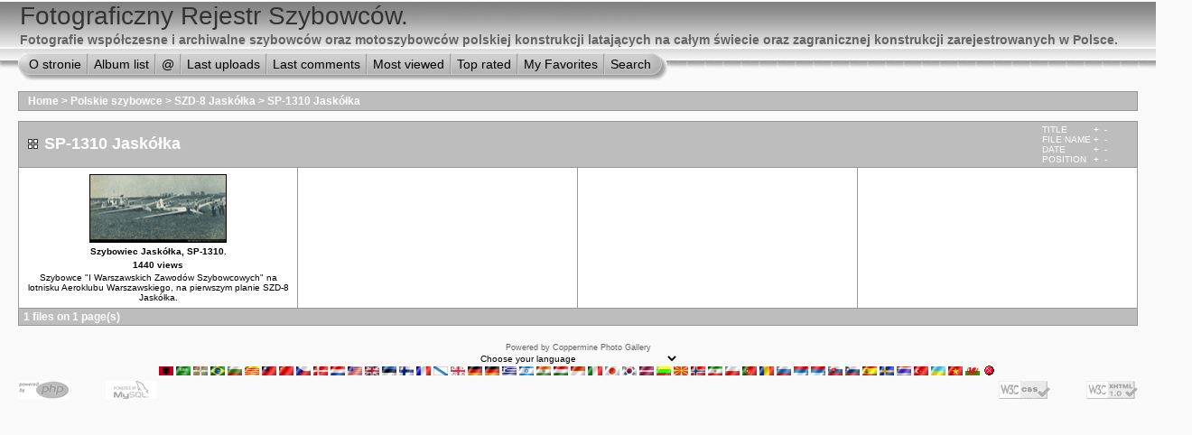

--- FILE ---
content_type: text/html; charset=utf-8
request_url: http://szybowce.fotoedytor.com/galeria/thumbnails.php?album=1296
body_size: 4826
content:
<!DOCTYPE html PUBLIC "-//W3C//DTD XHTML 1.0 Transitional//EN" "http://www.w3.org/TR/xhtml1/DTD/xhtml1-transitional.dtd">
<html xmlns="http://www.w3.org/1999/xhtml" xml:lang="en" lang="en" dir="ltr">
<head>
<meta http-equiv="Content-Type" content="text/html; charset=utf-8" />
<meta http-equiv="Pragma" content="no-cache" />
<title>Fotograficzny Rejestr Szybowców. - SP-1310 Jaskółka</title>

<link rel="stylesheet" href="themes/project_vii/style.css" type="text/css" />
<script type="text/javascript" src="scripts.js"></script>
<script language="JavaScript" type="text/JavaScript">
<!--
function MM_findObj(n, d) { //v4.01
  var p,i,x;  if(!d) d=document; if((p=n.indexOf("?"))>0&&parent.frames.length) {
    d=parent.frames[n.substring(p+1)].document; n=n.substring(0,p);}
  if(!(x=d[n])&&d.all) x=d.all[n]; for (i=0;!x&&i<d.forms.length;i++) x=d.forms[i][n];
  for(i=0;!x&&d.layers&&i<d.layers.length;i++) x=MM_findObj(n,d.layers[i].document);
  if(!x && d.getElementById) x=d.getElementById(n); return x;
}

function MM_showHideLayers() { //v6.0
  var i,p,v,obj,args=MM_showHideLayers.arguments;
  for (i=0; i<(args.length-2); i+=3) if ((obj=MM_findObj(args[i]))!=null) { v=args[i+2];
    if (obj.style) { obj=obj.style; v=(v=='show')?'visible':(v=='hide')?'hidden':v; }
    obj.visibility=v; }
}
//-->
</script>
<!--
  SVN version info:
  Coppermine version: 1.4.19
  $Revision: 4392 $
  $LastChangedBy: gaugau $
  $Date: 2008-04-16 09:25:35 +0200 (Mi, 16 Apr 2008) $
-->
</head>
<body>
<div id="CUSTOM_HEADER">
  
</div>

<div id="HEADER" style="background-image:url(themes/project_vii/images/top_panel_r1_c4.jpg);">
  <div style="background-image:url(themes/project_vii/images/top_panel_r1_c1.jpg);background-repeat:no-repeat">
    <h1>Fotograficzny Rejestr Szybowców.</h1>
    <h3>Fotografie współczesne i archiwalne szybowców oraz motoszybowców polskiej konstrukcji latających na całym świecie oraz zagranicznej konstrukcji zarejestrowanych w Polsce. </h3>
  </div>
</div>

<div id="SUB_MENU" style="background-image:url(themes/project_vii/images/top_panel_r2_c1.jpg);background-repeat:repeat-x;">
                          <table border="0" cellpadding="0" cellspacing="0">
                                <tr>
<!-- BEGIN custom_link -->
                                                                                <td class="top_menu_left_bttn">
                                                <a href="info.html " onmouseover="MM_showHideLayers('SYS_MENU','','hide')" title="O stronie">O stronie</a>
                                        </td>
                                        <td><img src="themes/project_vii/images/menu_spacer.gif" width="2" height="35" border="0" alt="" /><br /></td>
<!-- END custom_link -->
                                        <td class="top_menu_bttn">
                                                <a href="index.php?cat=55" onmouseover="MM_showHideLayers('SYS_MENU','','hide')" title="Go to the album list">Album list</a>
                                        </td>
                                        <td><img src="themes/project_vii/images/menu_spacer.gif" width="2" height="35" border="0" alt="" /><br /></td>
                                        <td class="top_menu_bttn">
                                                <a href="javascript:;" onmouseover="MM_showHideLayers('SYS_MENU','','show')">@</a>
                                        </td>
                                        <td><img src="themes/project_vii/images/menu_spacer.gif" width="2" height="35" border="0"  alt="" /><br /></td>
                                        <td class="top_menu_bttn">
                                                <a href="thumbnails.php?album=lastup&amp;cat=-1296" onmouseover="MM_showHideLayers('SYS_MENU','','hide')" title="Show most recent uploads">Last uploads</a>
                                        </td>
                                        <td><img src="themes/project_vii/images/menu_spacer.gif" width="2" height="35" border="0"  alt="" /><br /></td>
                                        <td class="top_menu_bttn">
                                                <a href="thumbnails.php?album=lastcom&amp;cat=-1296" onmouseover="MM_showHideLayers('SYS_MENU','','hide')" title="Last comments">Last comments</a>
                                        </td>
                                        <td><img src="themes/project_vii/images/menu_spacer.gif" width="2" height="35" border="0"  alt="" /><br /></td>
                                        <td class="top_menu_bttn">
                                                <a href="thumbnails.php?album=topn&amp;cat=-1296" onmouseover="MM_showHideLayers('SYS_MENU','','hide')" title="Most viewed">Most viewed</a>
                                        </td>
                                        <td><img src="themes/project_vii/images/menu_spacer.gif" width="2" height="35" border="0"  alt="" /><br /></td>
                                        <td class="top_menu_bttn">
                                                <a href="thumbnails.php?album=toprated&amp;cat=-1296" onmouseover="MM_showHideLayers('SYS_MENU','','hide')" title="Top rated">Top rated</a>
                                        </td>
                                        <td><img src="themes/project_vii/images/menu_spacer.gif" width="2" height="35" border="0"  alt="" /><br /></td>
                                        <td class="top_menu_bttn">
                                                <a href="thumbnails.php?album=favpics" onmouseover="MM_showHideLayers('SYS_MENU','','hide')" title="My Favorites">My Favorites</a>
                                        </td>
                                        <td><img src="themes/project_vii/images/menu_spacer.gif" width="2" height="35" border="0"  alt="" /><br /></td>
                                        <td class="top_menu_right_bttn">
                                                <a href="search.php" onmouseover="MM_showHideLayers('SYS_MENU','','hide')" title="Search">Search</a>
                                        </td>
                                </tr>
                        </table>
  <div id="SYS_MENU">
     <div class="topmenu">
       |            <!-- BEGIN home -->
        <a href="index.php" title="Go to the home page">Home</a> |
  <!-- END home -->                  <!-- BEGIN login -->
        <a href="login.php?referer=thumbnails.php%3Falbum%3D1296" title="Log me in">Login</a> 
  <!-- END login -->  |
     </div>
  </div>
</div>

<div id="GALLERY">
  
  
<!-- Start standard table -->
<table align="center" width="100%" cellspacing="1" cellpadding="0" class="maintable">

        <tr>
                <td colspan="3" align="left" class="tableh1"><span class="statlink"><b><a href="index.php">Home</a> > <a href="index.php?cat=2">Polskie szybowce</a> > <a href="index.php?cat=55">SZD-8 Jaskółka</a> > <a href="thumbnails.php?album=1296">SP-1310 Jaskółka</a></b></span></td>
        </tr>
</table>
<!-- End standard table -->

        <img src="images/spacer.gif" width="1" height="7" border="" alt="" /><br />

<!-- Start standard table -->
<table align="center" width="100%" cellspacing="1" cellpadding="0" class="maintable">
        <tr>
                <td class="tableh1" colspan="4">
                        <table width="100%" cellpadding="0" cellspacing="0">
                        <tr>
                                <td width="100%" class="statlink"><h2>SP-1310 Jaskółka</h2></td>
                                <td><img src="images/spacer.gif" width="1" alt="" /></td>
                                <td class="sortorder_cell">
                                        <table cellpadding="0" cellspacing="0">
                                        <tr>
                                                <td class="sortorder_options">TITLE</td>
                                                <td class="sortorder_options"><span class="statlink"><a href="thumbnails.php?album=1296&amp;page=1&amp;sort=ta" title="Sort by title ascending">&nbsp;+&nbsp;</a></span></td>
                                                <td class="sortorder_options"><span class="statlink"><a href="thumbnails.php?album=1296&amp;page=1&amp;sort=td" title="Sort by title descending">&nbsp;-&nbsp;</a></span></td>
                                        </tr>
                                        <tr>
                                                <td class="sortorder_options">FILE NAME</td>
                                                <td class="sortorder_options"><span class="statlink"><a href="thumbnails.php?album=1296&amp;page=1&amp;sort=na" title="Sort by name ascending">&nbsp;+&nbsp;</a></span></td>
                                                <td class="sortorder_options"><span class="statlink"><a href="thumbnails.php?album=1296&amp;page=1&amp;sort=nd" title="Sort by name descending">&nbsp;-&nbsp;</a></span></td>
                                        </tr>
                                        <tr>
                                                <td class="sortorder_options">DATE</td>
                                                <td class="sortorder_options"><span class="statlink"><a href="thumbnails.php?album=1296&amp;page=1&amp;sort=da" title="Sort by date ascending">&nbsp;+&nbsp;</a></span></td>
                                                <td class="sortorder_options"><span class="statlink"><a href="thumbnails.php?album=1296&amp;page=1&amp;sort=dd" title="Sort by date descending">&nbsp;-&nbsp;</a></span></td>
                                        </tr>
                                        <tr>
                                                <td class="sortorder_options">POSITION</td>
                                                <td class="sortorder_options"><span class="statlink"><a href="thumbnails.php?album=1296&amp;page=1&amp;sort=pa" title="Sort by position ascending">&nbsp;+&nbsp;</a></span></td>
                                                <td class="sortorder_options"><span class="statlink"><a href="thumbnails.php?album=1296&amp;page=1&amp;sort=pd" title="Sort by position descending">&nbsp;-&nbsp;</a></span></td>
                                        </tr>
                                        </table>
                                </td>
                        </tr>
                        </table>
</td>
        </tr>

        <tr>

        <td valign="top" class="thumbnails" width ="25%" align="center">
                <table width="100%" cellpadding="0" cellspacing="0">
                        <tr>
                                <td align="center">
                                        <a href="displayimage.php?album=1296&amp;pos=0"><img src="albums/userpics/10002/thumb_jaskolka_sp1310_sp_01.jpg" class="image" width="150" height="74" border="0" alt="jaskolka_sp1310_sp_01.jpg" title="Filename=jaskolka_sp1310_sp_01.jpg
Filesize=136KB
Dimensions=1100x536
Date added=Feb 12, 2017"/><br /></a>
                                        <span class="thumb_title">Szybowiec Jaskółka, SP-1310.</span><span class="thumb_title">1440 views</span><span class="thumb_caption">Szybowce &quot;I Warszawskich Zawodów Szybowcowych&quot; na lotnisku Aeroklubu Warszawskiego, na pierwszym planie SZD-8 Jaskółka. </span>
                                        
                                </td>
                        </tr>
                </table>
        </td>

                <td valign="top" class="thumbnails" align="center">&nbsp;</td>

                <td valign="top" class="thumbnails" align="center">&nbsp;</td>

                <td valign="top" class="thumbnails" align="center">&nbsp;</td>

        </tr>

        <tr>
                <td colspan="4" style="padding: 0px;">
                        <table width="100%" cellspacing="0" cellpadding="0">
                                <tr>
                                       <td width="100%" align="left" valign="middle" class="tableh1_compact" style="white-space: nowrap"><b>1 files on 1 page(s)</b></td>

                                </tr>
                        </table>
                </td>
        </tr>
</table>
<!-- End standard table -->

        <img src="images/spacer.gif" width="1" height="7" border="" alt="" /><br />
<div class="footer" align="center" style="padding-top: 10px;">Powered by <a href="http://coppermine-gallery.net/" title="Coppermine Photo Gallery" rel="external">Coppermine Photo Gallery</a></div>
</div>

<div id="SELECT_LISTS">
  
  
<form name="cpgChooseLanguage" id="cpgChooseLanguage" action="thumbnails.php" method="get" style="margin-top:0px;margin-bottom:0px;margin-left:0px;margin-right:0px;display:inline">
<select name="cpgLanguageSelect" class="listbox_lang" onchange="if (this.options[this.selectedIndex].value) window.location.href='thumbnails.php?album=1296&amp;lang=' + this.options[this.selectedIndex].value;">
<option selected="selected">Choose your language</option>
<option value="albanian" >Albanian</option>
<option value="arabic" >Arabic (&#1575;&#1604;&#1593;&#1585;&#1576;&#1610;&#1577;)</option>
<option value="basque" >Basque (Euskera)</option>
<option value="brazilian_portuguese" >Portuguese [Brazilian] (Portugu&ecirc;s Brasileiro)</option>
<option value="bulgarian" >Bulgarian (&#1041;&#1098;&#1083;&#1075;&#1072;&#1088;&#1089;&#1082;&#1080;)</option>
<option value="catalan" >Catalan (Catal&agrave;)</option>
<option value="chinese_big5" >Chinese traditional (&#20013;&#25991; - &#32321;&#39636;)</option>
<option value="chinese_gb" >Chinese simplified (&#20013;&#25991; - &#31616;&#20307;)</option>
<option value="czech" >Czech (&#x010C;esky)</option>
<option value="danish" >Danish (Dansk)</option>
<option value="dutch" >Dutch (Nederlands)</option>
<option value="english" >English [US]*</option>
<option value="english_gb" >English [British]</option>
<option value="estonian" >Estonian (Eesti)</option>
<option value="finnish" >Finnish (Suomea)</option>
<option value="french" >French (Fran&ccedil;ais)</option>
<option value="galician" >Galician (Galego)</option>
<option value="georgian" >Georgian (&#4325;&#4304;&#4320;&#4311;&#4323;&#4314;&#4312;)</option>
<option value="german" >German (Deutsch)</option>
<option value="german_sie" >German [formal] (Deutsch [Sie])</option>
<option value="greek" >Greek (&#917;&#955;&#955;&#951;&#957;&#953;&#954;&#940;)</option>
<option value="hebrew" >Hebrew (&#1506;&#1489;&#1512;&#1497;&#1514;)</option>
<option value="hindi" >Hindi (&#2361;&#2367;&#2344;&#2381;&#2342;&#2368;)</option>
<option value="hungarian" >Hungarian (Magyarul)</option>
<option value="indonesian" >Indonesian (Bahasa Indonesia)</option>
<option value="italian" >Italian (Italiano)</option>
<option value="japanese" >Japanese (&#26085;&#26412;&#35486;)</option>
<option value="korean" >Korean (&#54620;&#44397;&#50612;)</option>
<option value="latvian" >Latvian</option>
<option value="lithuanian" >Lithuanian (Lietuvi&#0353;kai)</option>
<option value="macedonian" >Macedonian (&#1052;&#1072;&#1082;&#1077;&#1076;&#1086;&#1085;&#1089;&#1082;&#1080;)</option>
<option value="norwegian" >Norwegian (Norsk)</option>
<option value="persian" >Persian (&#1601;&#1575;&#1585;&#1587;&#1740;)</option>
<option value="polish" >Polish (Polski)</option>
<option value="portuguese" >Portuguese [Portugal] (Portugu&ecirc;s)</option>
<option value="romanian" >Romanian (Rom&acirc;n&atilde;)</option>
<option value="russian" >Russian (&#1056;&#1091;&#1089;&#1089;&#1082;&#1080;&#1081;)</option>
<option value="serbian" >Serbian [Latin] (Srpski)</option>
<option value="serbian_cy" >Serbian [Cyrillic] (&#1057;&#1088;&#1087;&#1089;&#1082;&#1080;)</option>
<option value="slovak" >Slovak (Slovensky)</option>
<option value="slovenian" >Slovenian (Slovensko)</option>
<option value="spanish" >Spanish (Espa&ntilde;ol)</option>
<option value="swedish" >Swedish (Svenska)</option>
<option value="thai" >Thai (&#3652;&#3607;&#3618;)</option>
<option value="turkish" >Turkish (T&uuml;rk&ccedil;e)</option>
<option value="ukrainian" >Ukrainian (&#1059;&#1082;&#1088;&#1072;&#1111;&#1085;&#1089;&#1100;&#1082;&#1072;)</option>
<option value="vietnamese" >Vietnamese (Tieng Viet)</option>
<option value="welsh" >Welsh (Cymraeg)</option>
<option value="xxx">Default language</option>
</select>
</form>

</div>

<div id="SELECT_FLAGS">
  <div id="cpgChooseFlags">
<a href="thumbnails.php?album=1296&amp;lang=albanian" rel="nofollow"><img src="images/flags/al.gif" border="0" width="16" height="10" alt="" title="Albanian" /></a>

<a href="thumbnails.php?album=1296&amp;lang=arabic" rel="nofollow"><img src="images/flags/sa.gif" border="0" width="16" height="10" alt="" title="Arabic (&#1575;&#1604;&#1593;&#1585;&#1576;&#1610;&#1577;)" /></a>

<a href="thumbnails.php?album=1296&amp;lang=basque" rel="nofollow"><img src="images/flags/baq.gif" border="0" width="16" height="10" alt="" title="Basque (Euskera)" /></a>

<a href="thumbnails.php?album=1296&amp;lang=brazilian_portuguese" rel="nofollow"><img src="images/flags/br.gif" border="0" width="16" height="10" alt="" title="Portuguese [Brazilian] (Portugu&ecirc;s Brasileiro)" /></a>

<a href="thumbnails.php?album=1296&amp;lang=bulgarian" rel="nofollow"><img src="images/flags/bg.gif" border="0" width="16" height="10" alt="" title="Bulgarian (&#1041;&#1098;&#1083;&#1075;&#1072;&#1088;&#1089;&#1082;&#1080;)" /></a>

<a href="thumbnails.php?album=1296&amp;lang=catalan" rel="nofollow"><img src="images/flags/ct.gif" border="0" width="16" height="10" alt="" title="Catalan (Catal&agrave;)" /></a>

<a href="thumbnails.php?album=1296&amp;lang=chinese_big5" rel="nofollow"><img src="images/flags/tw.gif" border="0" width="16" height="10" alt="" title="Chinese traditional (&#20013;&#25991; - &#32321;&#39636;)" /></a>

<a href="thumbnails.php?album=1296&amp;lang=chinese_gb" rel="nofollow"><img src="images/flags/cn.gif" border="0" width="16" height="10" alt="" title="Chinese simplified (&#20013;&#25991; - &#31616;&#20307;)" /></a>

<a href="thumbnails.php?album=1296&amp;lang=czech" rel="nofollow"><img src="images/flags/cz.gif" border="0" width="16" height="10" alt="" title="Czech (&#x010C;esky)" /></a>

<a href="thumbnails.php?album=1296&amp;lang=danish" rel="nofollow"><img src="images/flags/dk.gif" border="0" width="16" height="10" alt="" title="Danish (Dansk)" /></a>

<a href="thumbnails.php?album=1296&amp;lang=dutch" rel="nofollow"><img src="images/flags/nl.gif" border="0" width="16" height="10" alt="" title="Dutch (Nederlands)" /></a>

<a href="thumbnails.php?album=1296&amp;lang=english" rel="nofollow"><img src="images/flags/us.gif" border="0" width="16" height="10" alt="" title="English [US]" /></a>

<a href="thumbnails.php?album=1296&amp;lang=english_gb" rel="nofollow"><img src="images/flags/gb.gif" border="0" width="16" height="10" alt="" title="English [British]" /></a>

<a href="thumbnails.php?album=1296&amp;lang=estonian" rel="nofollow"><img src="images/flags/ee.gif" border="0" width="16" height="10" alt="" title="Estonian (Eesti)" /></a>

<a href="thumbnails.php?album=1296&amp;lang=finnish" rel="nofollow"><img src="images/flags/fi.gif" border="0" width="16" height="10" alt="" title="Finnish (Suomea)" /></a>

<a href="thumbnails.php?album=1296&amp;lang=french" rel="nofollow"><img src="images/flags/fr.gif" border="0" width="16" height="10" alt="" title="French (Fran&ccedil;ais)" /></a>

<a href="thumbnails.php?album=1296&amp;lang=galician" rel="nofollow"><img src="images/flags/es_gln.gif" border="0" width="16" height="10" alt="" title="Galician (Galego)" /></a>

<a href="thumbnails.php?album=1296&amp;lang=georgian" rel="nofollow"><img src="images/flags/ge.gif" border="0" width="16" height="10" alt="" title="Georgian (&#4325;&#4304;&#4320;&#4311;&#4323;&#4314;&#4312;)" /></a>

<a href="thumbnails.php?album=1296&amp;lang=german" rel="nofollow"><img src="images/flags/de.gif" border="0" width="16" height="10" alt="" title="German (Deutsch)" /></a>

<a href="thumbnails.php?album=1296&amp;lang=german_sie" rel="nofollow"><img src="images/flags/de.gif" border="0" width="16" height="10" alt="" title="German [formal] (Deutsch [Sie])" /></a>

<a href="thumbnails.php?album=1296&amp;lang=greek" rel="nofollow"><img src="images/flags/gr.gif" border="0" width="16" height="10" alt="" title="Greek (&#917;&#955;&#955;&#951;&#957;&#953;&#954;&#940;)" /></a>

<a href="thumbnails.php?album=1296&amp;lang=hebrew" rel="nofollow"><img src="images/flags/il.gif" border="0" width="16" height="10" alt="" title="Hebrew (&#1506;&#1489;&#1512;&#1497;&#1514;)" /></a>

<a href="thumbnails.php?album=1296&amp;lang=hindi" rel="nofollow"><img src="images/flags/in.gif" border="0" width="16" height="10" alt="" title="Hindi (&#2361;&#2367;&#2344;&#2381;&#2342;&#2368;)" /></a>

<a href="thumbnails.php?album=1296&amp;lang=hungarian" rel="nofollow"><img src="images/flags/hu.gif" border="0" width="16" height="10" alt="" title="Hungarian (Magyarul)" /></a>

<a href="thumbnails.php?album=1296&amp;lang=indonesian" rel="nofollow"><img src="images/flags/id.gif" border="0" width="16" height="10" alt="" title="Indonesian (Bahasa Indonesia)" /></a>

<a href="thumbnails.php?album=1296&amp;lang=italian" rel="nofollow"><img src="images/flags/it.gif" border="0" width="16" height="10" alt="" title="Italian (Italiano)" /></a>

<a href="thumbnails.php?album=1296&amp;lang=japanese" rel="nofollow"><img src="images/flags/jp.gif" border="0" width="16" height="10" alt="" title="Japanese (&#26085;&#26412;&#35486;)" /></a>

<a href="thumbnails.php?album=1296&amp;lang=korean" rel="nofollow"><img src="images/flags/kr.gif" border="0" width="16" height="10" alt="" title="Korean (&#54620;&#44397;&#50612;)" /></a>

<a href="thumbnails.php?album=1296&amp;lang=latvian" rel="nofollow"><img src="images/flags/lv.gif" border="0" width="16" height="10" alt="" title="Latvian" /></a>

<a href="thumbnails.php?album=1296&amp;lang=lithuanian" rel="nofollow"><img src="images/flags/lt.gif" border="0" width="16" height="10" alt="" title="Lithuanian (Lietuvi&#0353;kai)" /></a>

<a href="thumbnails.php?album=1296&amp;lang=macedonian" rel="nofollow"><img src="images/flags/mk.gif" border="0" width="16" height="10" alt="" title="Macedonian (&#1052;&#1072;&#1082;&#1077;&#1076;&#1086;&#1085;&#1089;&#1082;&#1080;)" /></a>

<a href="thumbnails.php?album=1296&amp;lang=norwegian" rel="nofollow"><img src="images/flags/no.gif" border="0" width="16" height="10" alt="" title="Norwegian (Norsk)" /></a>

<a href="thumbnails.php?album=1296&amp;lang=persian" rel="nofollow"><img src="images/flags/ir.gif" border="0" width="16" height="10" alt="" title="Persian (&#1601;&#1575;&#1585;&#1587;&#1740;)" /></a>

<a href="thumbnails.php?album=1296&amp;lang=polish" rel="nofollow"><img src="images/flags/pl.gif" border="0" width="16" height="10" alt="" title="Polish (Polski)" /></a>

<a href="thumbnails.php?album=1296&amp;lang=portuguese" rel="nofollow"><img src="images/flags/pt.gif" border="0" width="16" height="10" alt="" title="Portuguese [Portugal] (Portugu&ecirc;s)" /></a>

<a href="thumbnails.php?album=1296&amp;lang=romanian" rel="nofollow"><img src="images/flags/ro.gif" border="0" width="16" height="10" alt="" title="Romanian (Rom&acirc;n&atilde;)" /></a>

<a href="thumbnails.php?album=1296&amp;lang=russian" rel="nofollow"><img src="images/flags/ru.gif" border="0" width="16" height="10" alt="" title="Russian (&#1056;&#1091;&#1089;&#1089;&#1082;&#1080;&#1081;)" /></a>

<a href="thumbnails.php?album=1296&amp;lang=serbian" rel="nofollow"><img src="images/flags/sr.gif" border="0" width="16" height="10" alt="" title="Serbian [Latin] (Srpski)" /></a>

<a href="thumbnails.php?album=1296&amp;lang=serbian_cy" rel="nofollow"><img src="images/flags/sr.gif" border="0" width="16" height="10" alt="" title="Serbian [Cyrillic] (&#1057;&#1088;&#1087;&#1089;&#1082;&#1080;)" /></a>

<a href="thumbnails.php?album=1296&amp;lang=slovak" rel="nofollow"><img src="images/flags/sk.gif" border="0" width="16" height="10" alt="" title="Slovak (Slovensky)" /></a>

<a href="thumbnails.php?album=1296&amp;lang=slovenian" rel="nofollow"><img src="images/flags/si.gif" border="0" width="16" height="10" alt="" title="Slovenian (Slovensko)" /></a>

<a href="thumbnails.php?album=1296&amp;lang=spanish" rel="nofollow"><img src="images/flags/es.gif" border="0" width="16" height="10" alt="" title="Spanish (Espa&ntilde;ol)" /></a>

<a href="thumbnails.php?album=1296&amp;lang=swedish" rel="nofollow"><img src="images/flags/se.gif" border="0" width="16" height="10" alt="" title="Swedish (Svenska)" /></a>

<a href="thumbnails.php?album=1296&amp;lang=thai" rel="nofollow"><img src="images/flags/th.gif" border="0" width="16" height="10" alt="" title="Thai (&#3652;&#3607;&#3618;)" /></a>

<a href="thumbnails.php?album=1296&amp;lang=turkish" rel="nofollow"><img src="images/flags/tr.gif" border="0" width="16" height="10" alt="" title="Turkish (T&uuml;rk&ccedil;e)" /></a>

<a href="thumbnails.php?album=1296&amp;lang=ukrainian" rel="nofollow"><img src="images/flags/ua.gif" border="0" width="16" height="10" alt="" title="Ukrainian (&#1059;&#1082;&#1088;&#1072;&#1111;&#1085;&#1089;&#1100;&#1082;&#1072;)" /></a>

<a href="thumbnails.php?album=1296&amp;lang=vietnamese" rel="nofollow"><img src="images/flags/vn.gif" border="0" width="16" height="10" alt="" title="Vietnamese (Tieng Viet)" /></a>

<a href="thumbnails.php?album=1296&amp;lang=welsh" rel="nofollow"><img src="images/flags/gb-cm.gif" border="0" width="16" height="10" alt="" title="Welsh (Cymraeg)" /></a>
<a href="thumbnails.php?album=1296&amp;lang=xxx" rel="nofollow"><img src="images/flags/reset.gif" border="0" width="16" height="11" alt="" title="Default language" /></a>
</div>
</div>

<div id="CUSTOM_FOOTER">
  
</div>

<div id="VANITY">
  <div id="vanity">
      <a id="v_php" href="http://www.php.net/" target="_blank"></a>
      <a id="v_mysql" href="http://www.mysql.com/" target="_blank"></a>
      <a id="v_xhtml" href="http://validator.w3.org/check/referer" target="_blank"></a>
      <a id="v_css" href="http://jigsaw.w3.org/css-validator/check/referer" target="_blank"></a>
</div>
</div>

<!--Coppermine Photo Gallery 1.4.19 (stable)-->
</body>
</html>
